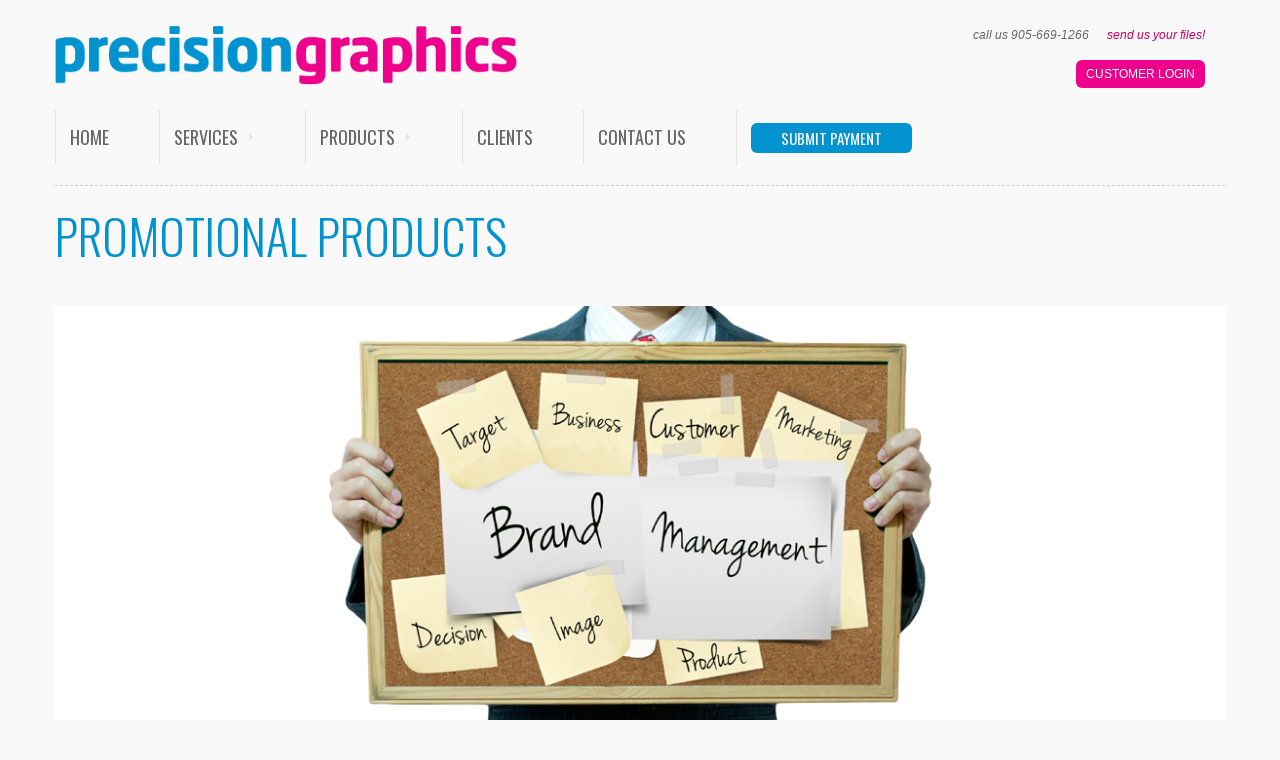

--- FILE ---
content_type: text/html; charset=UTF-8
request_url: https://www.precision-graphics.com/promotionalproducts
body_size: 10872
content:

<!-- Head Start -->
<!DOCTYPE html
	PUBLIC "-//W3C//DTD XHTML 1.0 Transitional//EN" "http://www.w3.org/TR/xhtml1/DTD/xhtml1-transitional.dtd">

<html xmlns="http://www.w3.org/1999/xhtml" lang="en">

<head>
	<title>Promotional Products | Precision Graphics</title>

    <!-- Mobile Devices -->
    <meta http-equiv="Content-Type" content="text/html; charset=utf-8" />
    <meta name="viewport" content="width=device-width, initial-scale=1.0" />
    
    <!-- Stylesheet -->
    <link href="/css/bootstrap.min.css" rel="stylesheet" type="text/css" media="screen" />
    <link href="/css/bootstrap-responsive.min.css" rel="stylesheet" type="text/css" media="screen" />
    <link href="/css/spinkit.min.css" rel="stylesheet" type="text/css" media="screen" />

    <link href="/css/style.css" rel="stylesheet" type="text/css" media="screen" />
    <link href="/css/slides.css" rel="stylesheet" type="text/css" media="screen" />
    <link href="/css/masonry.css" rel="stylesheet" type="text/css" media="screen" />
    <link href="/css/fancybox.css" rel="stylesheet" type="text/css" media="screen" />
    <link href="/css/colors/custom.css" rel="stylesheet" type="text/css" media="screen" id="colorLink" />
    

    <link href="https://fonts.googleapis.com/css?family=Oswald:400,300" rel="stylesheet" type="text/css" media="screen" />
    <link href="https://fonts.googleapis.com/css?family=Lato" rel="stylesheet">
    
    <link href="/img/logo-thumb.png" rel="shortcut icon" />
    
    <link href="/css/app.css" rel="stylesheet" type="text/css" media="screen" />        
    <link href="/css/customnav.css" rel="stylesheet" type="text/css" media="screen" id="colorLink" />
    
    <!-- Payment Pages -->
    <link href="/css/payments.css" rel="stylesheet" />
    

</head>
<!-- Body Start -->

<body id="page-promoproducts">

	<!-- Top of Page -->
	
    <!-- Customer Login Modal -->
    <div id="customerPortal" class="modal hide fade customerPortal">

        <div class="modal-header">
            <button type="button" class="close" data-dismiss="modal" aria-hidden="true">&times;</button>
            <h3>SELECT CUSTOMER</h3>
        </div>

        <div class="modal-body">

            <div>

                <div class="portal-btn uhn-btn">
                    <a target="_blank" href="#">
                        <img src="/img/UHN-logo.png" alt="" width="100%" height="auto" ; />
                    </a>
                    <p class="titleText">Member Order System</p>

                    <a class="customer-btn" href="https://uhn.precision-graphics.com" target="_blank"
                        role="button">Visit Site</a>

                </div>

                <div class="seperator"></div>

                <div class="portal-btn cva-btn">
                    <a target="_blank" href="https://cva.precision-graphics.com">
                        <img src="/img/CVA-logo.png" alt="" width="100%" height="auto" ; />
                    </a>
                    <p class="titleText">Member Order System</p>
                    <a class="customer-btn" href="https://cva.precision-graphics.com" target="_blank"
                        role="button">Visit Site</a>
                </div>

            </div>

        </div>

    </div>

    <!-- Page Top Content -->
    <div class="section">
        
        <div class="container">

            <div class="row" style="position:relative;">

                <!-- Logo -->
                <div class="span6">
                    <p class="logo"><a href="https://www.precision-graphics.com/"><span><img src="https://www.precision-graphics.com/img/logolarge.png"></span></a></p>
                </div>

                <!-- Send Files and Login -->
                <div class="span6">
                    <div class="row">
                        <div class="top-header text-right">
                            <em>call us 905-669-1266 &emsp; <a target="_blank" href="https://precision-graphics.wetransfer.com/">send us your files! </a></em>
                        </div>
                        <a href="#customerPortal" role="button" class="customer-btn" data-toggle="modal">CUSTOMER LOGIN</a>
                    </div>
                </div>
            </div>


            <!-- Navbar -->
            <div class="navbar" id="nav-follow">
                <div class="navbar-inner">
                    <div class="container"><a data-target=".navbar-responsive-collapse" data-toggle="collapse"
                            class="btn btn-navbar"><i class="icon-th-list"></i></a> <a
                            data-target=".navbar-responsive-collapse" data-toggle="collapse" class="brand">Navbar</a>
                        <div class="nav-collapse collapse navbar-responsive-collapse">
                            <ul class="nav">
                                <li id="nav_home" class="dropdown"><a href="https://www.precision-graphics.com/">Home</a></li>
                                <li id="nav_services" class="dropdown">
                                    <a href="https://www.precision-graphics.com/services.php">Services</a> <b class="caret"></b>
                                    <ul>
                                        <li><a href="https://www.precision-graphics.com/prepress.php">Prepress</a></li>
                                        <li><a href="https://www.precision-graphics.com/commercialprinting.php">Commercial Printing</a></li>
                                        <li><a href="https://www.precision-graphics.com/finishingfulfillment.php">Finishing and Fulfillment</a></li>
                                    </ul>
                                </li>
                                <li id="nav_products" class="dropdown"><a href="https://www.precision-graphics.com/products.php">Products</a> <b
                                        class="caret"></b>
                                    <ul>
                                        <li><a href="https://www.precision-graphics.com/printproducts.php">Print</a></li>
                                        <li><a href="https://www.precision-graphics.com/promotionalproducts.php">Promotional</a></li>
                                    </ul>
                                </li>
                                <li id="nav_clients"><a href="https://www.precision-graphics.com/clients.php">Clients</a> </li>
                                <li id="nav_contact"><a href="https://www.precision-graphics.com/contactus.php">Contact Us</a></li>
                                <li id="nav_payments">
                                    <a href="https://www.precision-graphics.com/payments.php">Submit Payment</a>
                                </li>
                            </ul>
                        </div>
                    </div>
                </div>
            </div>
            <hr class="half-margin" />
        </div>
    </div>
	<!-- Content Start -->
	<div class="section">
		<div class="container">
			<div class="row">
				<div class="span12">
					<h1>Promotional Products</h1>
					<img class="banner margin" src="img/photos/promotional_large.jpg" style="width:100%;">
					</img>
				</div>
			</div>
		</div>
	</div>

	<div class="section">
		<div class="container">
			<!-- Our Services -->
			<div class="row">
				<div class="span6">
					<div class="well">
						<p>One way to maintain an ongoing business relationship between you and your customers as well
							as your employees is to showcase your logo and corporate messaging on free give-away items.
							We have access to hundreds of promotional companies and online distributers.</p>
						<p>It couldn't be easier. By ordering from us you save time and money sourcing logos and
							worrying about the details. We have everything you need to meet all of your promotional
							needs at the most competitive prices around. </p>
						<p>Promote your company name and show your customers you appreciate them .Develop a sense of a
							team and belonging among staff. Our consultants will help you select the most appropriate
							promotional items to meet your goals.
						</p>
						<p>Forgot about your golf tournament? We can ship many promotional items in 24-hrs!</p>
					</div>
				</div>
				<div class="span3 well">
					<div style="width:90%;margin:0;padding:0;">
						<ul class="no-margin">
							<li>Awards</li>
							<li>Apparel</li>
							<li>Drinkware</li>
							<li>Golf Balls</li>
							<li>Golf Accessories</li>
							<li>Desktop Accessories</li>
							<li>Mousepads</li>
							<li>Magnets</li>
							<li>Key Chains</li>
							<li>Memory; flash drives</li>
							<li>Mugs & Coasters</li>
							<li>Post-its &reg; and Note Paper Cubes</li>
							<li>Candy</li>
							<li>Pens</li>
							<li>Eco totes</li>
							<li>Mobile Tech Gadgets & Accessories</li>
						</ul>
					</div>
				</div>
				<div class="span2 well">
					<a class="btn btn-small btn" href="https://www.precision-graphics.com/contactus"><img style="margin-right:5px;margin-top:-2px;"
							src="img/icons/contact.png"></img> Contact Us ! </a>
				</div>
			</div>
		</div>
	</div>

	<!-- Global Footer -->
	<!-- Go to top page -->
<div id="toTop">Top</div>

<!-- Footer Content -->
<div class="footer">

	<div class="section">

		<hr />
		<div class="container">

			<div class="row">


				<div class="span5 half-margin">
					<p class="text-error  no-margin">Hours of Operation</p>
					Monday-Friday: 8:30 am - 4:30 pm <br />
				</div>
				<div class="span4 half-margin">
					<p class="text-error  no-margin">Richmond Hill Office</p>
					77 West Beaver Creek Road, Unit 3<br />
					Richmond Hill, ON L4B 1K4
				</div>
				<div class="span2 half-margin">
					<p class="text-error  no-margin">Vaughan Office (headquarters)</p>
					60 Creditview Road<br />
					Woodbridge, ON L4L 9N4
				</div>
				<div class="span12">
					<p class="text-center">
						&copy; 2026 <strong>Precision Graphics & Lithography Ltd.</strong></p>
				</div>
			</div>
		</div>
	</div>
</div>

<!-- Scripts -->
<script src="https://ajax.googleapis.com/ajax/libs/jquery/1.9.1/jquery.min.js" type="text/javascript"></script>
<script src="/js/bootstrap.min.js" type="text/javascript"></script>
<script src="/js/slides.min.js" type="text/javascript"></script>
<script src="/js/masonry.min.js" type="text/javascript"></script>
<script src="/js/fancybox.js" type="text/javascript"></script>
<script src="/js/functions.js" type="text/javascript"></script>

<!-- Site Global Scripts -->
<script src="/js/custom.js" type="text/javascript"></script>
</body>

</html>

--- FILE ---
content_type: text/css
request_url: https://www.precision-graphics.com/css/style.css
body_size: 33205
content:
@charset "utf-8";
/* CSS Document */

/* Perfetto CSS v1.0 - Designed and built by Angelo Mazzilli */
/* www.angelomazzilli.com */

/* General */
* {
	outline: none;
	border-radius: 0;
	box-shadow: none;
	text-shadow: none;
}


.popover {
    z-index: 9999;
    position: fixed;
}

body {
	font: normal 12px/20px Arial, Helvetica, sans-serif;
	color: #666;
	background-color: #F9F9F9;
	overflow-x: hidden;
}
body.boxed {
	background: #F9F9F9;
}
body.boxed .section {
	margin: 40px auto 40px;
	padding: 0px 20px;
	background: #FFF;
	box-shadow: 0px 0px 5px #666 !important;
}
/* Typography */
h1, h2, h3, h4 {
	margin: 0px;
	width: 100%;
	font-family: Oswald, Arial, Helvetica, sans-serif;
	font-weight: 300;
	color: #0093D0;
	text-transform: uppercase;
}
h1 {
	margin-bottom: 40px;
	font-size: 48px;
	line-height: 60px;
}
h2 {
	font-size: 36px;
	line-height: 40px;
}
h3 {
	font-size: 18px;
	line-height: 20px;
}
h4 {
	font-size: 16px;
	line-height: 20px;
}
h5, h6 {
	margin: 0px;
	width: 100%;
	font: bold 12px/15px Arial, Helvetica, sans-serif;
	color: #333;
}
a {
	color: #C06;
	text-decoration: none !important;
	transition: color linear 0.15s;
	-ms-transition: color linear 0.15s;
	-moz-transition: color linear 0.15s;
	-webkit-transition: color linear 0.15s;
	-o-transition: color linear 0.15s;
}
a:hover {
	color: #333;
	text-decoration: none !important;
}
small {
	font-size: 10px;
}
/* Break, list e Description list */
hr {
	margin: 0px 0px 39px 0px;
	border-top: 1px dashed #CCC;
	border-bottom: none;
}
.margin {
	margin-bottom: 40px !important;
}
.half-margin {
	margin-bottom: 20px !important;
}
.no-margin {
	margin-bottom: 0px !important;
}
blockquote {
	margin-bottom: 40px;
	border-left: 5px solid #E5E5E5;
	font: italic 16px/20px Georgia, "Times New Roman", Times, serif;
	color: #1594d0;
}
blockquote small:before, blockquote small:after, blockquote.pull-right small:before, blockquote.pull-right small:after {
	content: '';
}
dl.dl-horizontal {
	margin-top: 0px;
	margin-bottom: 40px;
}
dl.dl-horizontal dt, dl.dl-horizontal dd {
	text-align: left;
}
dl.dl-horizontal dt {
	width: 100px;
}
dl.dl-horizontal dd {
	margin-left: 0px;
	text-align: right;
}
pre {
	margin-bottom: 40px;
	padding: 19px;
	font: normal 12px/20px "Courier New", Courier, monospace;
	color: #666;
}
pre ul, pre ol {
	margin: 0px;
	list-style: none;
}
/* Alert and Labels */
.alert {
	margin-bottom: 40px;
	padding: 20px 35px 20px 20px;
	border: none;
}
.alert h4 {
	font-weight: 400;
}
.alert-block {
	padding-top: 20px;
	padding-bottom: 20px;
}
.alert .close {
	top: 0px;
	right: -20px;
}
.label, .badge {
	padding: 0px 5px;
	background-color: #CCC;
	font: 300 12px/30px Oswald, Arial, Helvetica, sans-serif;
	text-transform: uppercase;
	display: inline-block;
}
.lead {
	margin-bottom: 40px;
	font: 300 24px/30px Oswald, Arial, Helvetica, sans-serif;
	color: #C06;
	text-transform: uppercase;
}
.lead strong {
	font-weight: 400;
}
/* Buttons */
.btn {
	padding: 10px 20px;
	background: #333;
	border: none;
	font: 300 18px/20px Oswald, Arial, Helvetica, sans-serif;
	color: #FFF;
	text-transform: uppercase;
	transition: all linear 0.15s;
	-ms-transition: all linear 0.15s;
	-moz-transition: all linear 0.15s;
	-webkit-transition: all linear 0.15s;
	-o-transition: all linear 0.15s;
}
.btn:hover {
	background: #999;
	color: #FFF;
	transition: all linear 0.15s;
	-ms-transition: all linear 0.15s;
	-moz-transition: all linear 0.15s;
	-webkit-transition: all linear 0.15s;
	-o-transition: all linear 0.15s;
}
.btn.btn-mini {
	padding: 2px 5px 3px;
	font-weight: 400;
	font-size: 10px;
	line-height: 15px;
}
.btn.btn-small {
	padding: 5px 10px;
	font-size: 12px;
}
.btn.btn-large {
	padding: 15px 30px;
	font-size: 22px;
	line-height: 25px;
}
.btn-primary {
	background: #1594d0;
	border: none;
}
.give {
	margin-left: 10px;
	line-height: 40px;
	color: #999;
}
/* Tooltip */
.tooltip {
	line-height: 14px;
	z-index: 99;
}
.tooltip-hover {
	color: #C06;
}
.tooltip-hover:hover {
	color: #333;
}
/* Popover */
.popover-hover {
	color: #C06;
	cursor: pointer;
}
.popover-hover:hover {
	color: #333;
}
.popover {
	padding: 10px;
	max-width: 200px;
	background: #333;
	z-index: 99;
}
.popover.top {
	margin-top: -5px;
}
.popover.right {
	margin-left: 5px;
}
.popover.bottom {
	margin-top: 5px;
}
.popover.left {
	margin-left: -5px;
}
.popover .arrow {
	display: none;
}
.popover-title {
	padding: 0px;
	width: auto;
	line-height: 20px;
	background-color: #333;
	border: none;
	color: #CCC;
}
.popover-content {
	padding: 0px;
	color: #999;
}
/* Modal */
.modal {
	border: none;
	height: auto;
}
.modal-header {
	padding: 9px 10px 10px 10px;
}
.modal-body {
	padding: 10px;
	height: auto;
	overflow: inherit;
}
/* Icons algin */
i.opacity {
	margin-right: 5px;
	opacity: 0.25;
}
i.align {
	margin: 5px 10px 6px 0px;
}
/* Tables */
.table {
	margin-bottom: 40px;
}
.table th, .table td {
	padding: 9px 10px 10px 10px;
	border-top: 1px solid #E5E5E5;
}
.table caption + thead tr:first-child th, .table caption + thead tr:first-child td, .table colgroup + thead tr:first-child th, .table colgroup + thead tr:first-child td, .table thead:first-child tr:first-child th, .table thead:first-child tr:first-child td {
	padding-top: 10px;
	border-top: 0px;
}
.table-hover tbody tr:hover > td, .table-hover tbody tr:hover > th {
	background-color: #F0F0F0;
}
.table td em {
	margin-bottom: 0px;
}
/* Non-standard DIV */
.wide-bg {
	margin: auto;
	margin-bottom: 40px;
	padding: 39px 0px;
	background: #FFF;
	border-top: 1px solid #E5E5E5;
	border-bottom: 1px solid #E5E5E5;
}
body.boxed .wide-bg {
	box-shadow: 0px 0px 5px #666 !important;
}
.hero-unit {
	margin-bottom: 40px;
}
.hero-unit p.lead {
	font-size: 24px;
	line-height: 30px;
}
.hero-unit p {
	font-size: 14px;
	line-height: 20px;
}
.well {
	margin-bottom: 40px;
	background-color: #F0F0F0;
	border-color: #E5E5E5;
}
.submit-comment label, .submit-comment input, .submit-comment textarea {
	font-size: 12px;
	color: #999;
}
/* Single post background */
.single-post {
	margin-bottom: 40px;
	padding: 20px;
	background: #FFF;
	box-shadow: 0px 1px 1px #CCC !important;
}
.single-post p {
	margin-bottom: 20px;
}
.single-post a.thumb {
	margin-bottom: 40px;
}
.single-post p:first-letter {
	margin: 0px 10px 10px 0px;
	padding: 5px;
	width: 20px;
	height: 20px;
	background: #C06;
	font-weight: bold;
	color: #FFF;
	text-align: center;
	display: inline-block;
	float: left;
}
/* Thumbs */
a.thumb {
	overflow: hidden;
}
a.thumb img {
	transition: all linear 0.15s;
	-ms-transition: all linear 0.15s;
	-moz-transition: all linear 0.15s;
	-webkit-transition: all linear 0.15s;
	-o-transition: all linear 0.15s;
}
a.thumb:hover img {
	transform: scale(1.2, 1.2);
	-ms-transform: scale(1.2, 1.2);
	-moz-transform: scale(1.2, 1.2);
	-webkit-transform: scale(1.2, 1.2);
	-o-transform: scale(1.2, 1.2);
}
/* Data time */
.data-time {
	margin-bottom: 10px;
	color: #999;
	display: inline-block;
}
/* Accordion */
.accordion {
	margin-bottom: 35px;
}
.accordion-group {
	margin-bottom: 5px;
	border-color: #CCC;
}
.accordion .accordion-heading .accordion-toggle:hover {
	background: #F0F0F0;
	transition: all linear 0.15s;
	-ms-transition: all linear 0.15s;
	-moz-transition: all linear 0.15s;
	-webkit-transition: all linear 0.15s;
	-o-transition: all linear 0.15s;
}
.accordion-heading .accordion-toggle {
	padding: 9px 10px;
	font: 300 16px/20px Oswald, Arial, Helvetica, sans-serif;
	text-transform: uppercase;
}
.accordion-inner {
	padding: 4px 10px 5px;
	border-color: #F0F0F0;
}
/* Navs */
.tabbable {
	margin-bottom: 40px;
}
.tabbable .nav-tabs {
	margin-bottom: 20px;
}
.nav-list {
	margin-bottom: 40px;
}
.nav-list li a {
	padding: 10px 10px 9px 10px;
	border-bottom: 1px solid #E5E5E5
}
.nav-list li:hover a {
	background: #EEE;
}
.nav-list li.active a, .nav-list li.active:hover a {
	background: #333;
}
.nav-tabs {
	margin-bottom: 40px;
	border-bottom-color: #E5E5E5;
}
.nav-tabs li a {
	padding-top: 9px;
	padding-bottom: 9px;
	line-height: 20px;
}
.nav-tabs li a:hover {
	border-color: #E5E5E5 #E5E5E5 #E5E5E5;
	color: #C06;
}
.nav-tabs li a:focus {
	color: #C06;
	background-color: #F9F9F9;
}
body.boxed .nav-tabs li a:focus {
	background-color: #FFF;
}
.nav-tabs .active a, .nav-tabs .active a:hover, .nav-tabs .active a:focus {
	color: #666;
	background-color: #F9F9F9;
	border: 1px solid #E5E5E5;
	border-bottom-color: #F9F9F9;
}
body.boxed .nav-tabs .active a, body.boxed .nav-tabs .active a:hover, body.boxed .nav-tabs .active a:focus {
	background-color: #FFF;
	border-bottom-color: #FFF;
}
.nav-tabs .dropdown-menu {
	margin: -1px 0px 0px 0px;
	padding: 9px;
	border-color: #CCC;
	z-index: 99;
}
.nav-tabs .dropdown-menu li a, .nav-tabs .dropdown.active.open .dropdown-menu li a {
	padding: 0px 5px;
	background: #FFF;
	border: none;
	line-height: 30px;
}
.nav-tabs .dropdown-menu li a:hover, .nav-tabs .dropdown.active.open .dropdown-menu li a:hover {
	background: #F9F9F9;
	color: #C06;
}
body.boxed .nav-tabs .dropdown-menu li a:hover, body.boxed .nav-tabs .dropdown.active.open .dropdown-menu li a:hover {
	background: #FFF;
}
.dropdown-menu > li > a:hover {
	background: #F9F9F9;
	color: #333;
}
.nav-tabs .dropdown a.dropdown-toggle {
	color: #C06;
}
.nav-tabs .dropdown a.dropdown-toggle {
	border-color: #F9F9F9;
	border-bottom-color: #E5E5E5;
}
body.boxed .nav-tabs .dropdown a.dropdown-toggle {
	border-color: #FFF;
	border-bottom-color: #E5E5E5;
}
.nav-tabs .dropdown a.dropdown-toggle:hover {
	background-color: #EEE;
	border-color: #E5E5E5;
	border-bottom-color: #E5E5E5;
}
.nav-tabs .dropdown.open a.dropdown-toggle {
	background-color: #333;
	border-color: #333;
	border-bottom-color: #333;
	color: #FFF;
	transition: all linear 0.15s;
	-ms-transition: all linear 0.15s;
	-moz-transition: all linear 0.15s;
	-webkit-transition: all linear 0.15s;
	-o-transition: all linear 0.15s;
}
.nav-tabs .open .dropdown-toggle {
	background-color: #EEE;
	border-bottom-color: #E5E5E5;
}
.nav .dropdown .dropdown-toggle .caret, .nav .dropdown .dropdown-toggle:focus .caret {
	border-top-color: #E5E5E5;
	border-bottom-color: #E5E5E5;
	transform: rotate(-90deg);
	-ms-transform: rotate(-90deg);
	-moz-transform: rotate(-90deg);
	-webkit-transform: rotate(-90deg);
	-o-transform: rotate(-90deg);
	transition: all linear 0.15s;
	-ms-transition: all linear 0.15s;
	-moz-transition: all linear 0.15s;
	-webkit-transition: all linear 0.15s;
	-o-transition: all linear 0.15s;
}
.nav .dropdown .dropdown-toggle:hover .caret, .nav .dropdown.open .dropdown-toggle .caret {
	border-top-color: #333;
	border-bottom-color: #333;
	transform: rotate(0deg);
	-ms-transform: rotate(0deg);
	-moz-transform: rotate(0deg);
	-webkit-transform: rotate(0deg);
	-o-transform: rotate(0deg);
}
/* Top header */
.top-header {
	margin: 20px 0px;
	height: 30px;
}
.top-header em {
	margin: 0px 20px 0px 0px;
	line-height: 30px;
}
/* Social */
.social {
	width: 150px;
	height: 30px;
	position: relative;
	top: 0px;
	right: 0px;
	float: right;
}
.social.social-profile {
	margin-bottom: 10px;
	margin-right: -90px;
	right: 50%;
}
.social .ico-facebook, .social .ico-twitter, .social .ico-google-plus, .social .ico-flickr, .social .ico-rss {
	width: 30px;
	height: 30px;
	position: absolute;
	top: 0px;
}
.social .ico-facebook {
	right: 120px;
}
.social .ico-twitter {
	right: 90px;
}
.social .ico-google-plus {
	right: 60px;
}
.social .ico-flickr {
	right: 30px;
}
.social .ico-rss {
	right: 0px;
}
.social .ico-facebook img, .social .ico-twitter img, .social .ico-google-plus img, .social .ico-flickr img, .social .ico-rss img {
	width: 30px;
	height: 30px;
	background: #CCC;
	display: block;
	position: absolute;
	top: 0px;
	right: 0px;
}
.social .ico-facebook:hover, .social .ico-twitter:hover, .social .ico-google-plus:hover, .social .ico-flickr:hover, .social .ico-rss:hover {
	width: 40px;
}
.social .ico-facebook img:hover, .social .ico-twitter img:hover, .social .ico-google-plus img:hover, .social .ico-flickr img:hover, .social .ico-rss img:hover {
	width: 40px;
	height: 40px;
	background: #333;
	top: -5px;
	right: -5px;
	z-index: 10;
	transition: all linear 0.15s;
	-ms-transition: all linear 0.15s;
	-moz-transition: all linear 0.15s;
	-webkit-transition: all linear 0.15s;
	-o-transition: all linear 0.15s;
}
/* Logo */
.logo {
}
.logo a {
	font: 300 24px/110px Oswald, Arial, Helvetica, sans-serif;
	color: #FFF;
	text-align: center;
	text-transform: uppercase;
	display: inline-block;
	transition: all linear 0.15s;
	-ms-transition: all linear 0.15s;
	-moz-transition: all all 0.15s;
	-webkit-transition: baallckground linear 0.15s;
	-o-transition: all linear 0.15s;
}
.logo a:hover {
	opacity: 0.5;
}
.logo a span {
	
	padding: 0px 0px;
	min-width: 110px;
	/* background: #C06; */
	display: inline-block;
}
.logo a img {
	height: 100px;
}
/* Header Form */
form.header-search {
	padding: 4px;
	width: 140px;
	height: 30px;
	border: 1px solid #E5E5E5;
	overflow: hidden;
	float: right;
	transition: all linear 0.15s;
	-ms-transition: all linear 0.15s;
	-moz-transition: all linear 0.15s;
	-webkit-transition: all linear 0.15s;
	-o-transition: all linear 0.15s;
}
form.header-search:hover {
	box-shadow: 0px 1px 1px #CCC !important;
}
form.header-search.big {
	width: 290px;
	box-shadow: 0px 1px 1px #CCC !important;
}
form.header-search fieldset {
	border: none;
}
form.header-search legend, form.header-search label {
	display: none;
}
form.header-search input[type=text] {
	margin: 0px;
	padding: 0px 10px;
	width: 90px;
	height: 30px;
	background: #F9F9F9;
	border: none;
	border-right: none;
	font: italic 14px/30px Arial, Helvetica, sans-serif;
	color: #999;
	float: left;
	transition: all linear 0.15s;
	-ms-transition: all linear 0.15s;
	-moz-transition: all linear 0.15s;
	-webkit-transition: all linear 0.15s;
	-o-transition: all linear 0.15s;
}
form.header-search.big input[type=text] {
	width: 240px;
	background: #FFF;
}
form.header-search button {
	margin: 0px;
	padding: 0px;
	width: 30px;
	height: 30px;
	background: #F9F9F9;
	border: none;
	border-left: none;
	font: normal 12px/30px Arial, Helvetica, sans-serif;
	color: #999;
	text-align: center;
	cursor: pointer;
	float: right;
	transition: all linear 0.15s;
	-ms-transition: all linear 0.15s;
	-moz-transition: all linear 0.15s;
	-webkit-transition: all linear 0.15s;
	-o-transition: all linear 0.15s;
}
form.header-search button i {
	opacity: 0.25;
}
form.header-search.big button {
	background: #FFF;
}
form.header-search button:hover {
	background: #F0F0F0;
}
form.map-form {
	margin-bottom: 40px;
}
form.map-form label, form.map-form input[type=text], form.map-form textarea {
	font-size: 12px;
}
/* Breadcrumb */
.breadcrumb {
	margin: 0px;
	padding: 0px;
	background: none;
}
.breadcrumb a {
	line-height: 20px;
	display: inline-block;
	float: left;
}
/* Pagination */
pagination {
	margin: 0px 0px 40px 0px;
}
/* Progress bar */
.progress {
	background: #E5E5E5;
}
.progress .bar {
	background: #C06;
}
.progress .bar.black {
	background: #333;
}
/* Navbar */
.navbar {
	margin-bottom: 10px;
	width: 100%;
	background: #F9F9F9;
	left: 0px;
	z-index: 998;
}
body.boxed .navbar {
	margin-bottom: 40px;
	background: #FFF;
}
.navbar .navbar-inner {
	margin: auto;
	padding: 0px;
	min-height: 40px;
	height: 50px;
	background: none;
	border: none;
}
.navbar.nav-follow-fixed {
	padding: 10px 0px;
	box-shadow: 0px 1px 1px #CCC !important;
	position: fixed;
	top: 0px;

}
.navbar .navbar-inner .brand {
	margin: 8px 0px 0px 0px;
	padding: 0px;
	font: 400 18px/35px Oswald, Arial, Helvetica, sans-serif;
	color: #666;
	text-transform: uppercase;
	cursor: pointer;
	display: none;
}
.navbar .navbar-inner .brand:hover {
	color: #333;
}
.navbar .navbar-inner .nav li {

	margin: 0px;
	padding: 10px 50px 10px 14px;
	border-left: 1px solid #E5E5E5;
	font: 400 18px/35px Oswald, Arial, Helvetica, sans-serif;
	text-transform: uppercase;
	color: #666;
	cursor: default;
	position: relative;
	float: left;
}
.navbar .navbar-inner .nav li:hover {
	border-left-color: #eb088d;
	color: #eb088d;
}
.navbar .navbar-inner .nav li a {
	padding: 0px;
	color: #666;
	display: inline;
}
.navbar .navbar-inner .nav li a:hover, .navbar .navbar-inner .nav li.active, .navbar .navbar-inner .nav li.active a {
	background: none;
	border-left-color: #eb088d;
	color: #1594d0;
}
.navbar .navbar-inner .nav li span {
	font: 300 12px/15px Oswald, Arial, Helvetica, sans-serif;
	text-transform: uppercase;
	color: #999;
	display: block;
}
.navbar .navbar-inner .nav li b.caret {
	margin: 15px 0px 0px 5px;
	border-top-color: #E5E5E5;
	border-bottom-color: #E5E5E5;
	transform: rotate(-90deg);
	-ms-transform: rotate(-90deg);
	-moz-transform: rotate(-90deg);
	-webkit-transform: rotate(-90deg);
	-o-transform: rotate(-90deg);
	transition: all linear 0.15s;
	-ms-transition: all linear 0.15s;
	-moz-transition: all linear 0.15s;
	-webkit-transition: all linear 0.15s;
	-o-transition: all linear 0.15s;
}
.navbar .navbar-inner .nav li:hover b.caret {
	border-top-color: #333;
	border-bottom-color: #333;
	transform: rotate(0deg);
	-ms-transform: rotate(0deg);
	-moz-transform: rotate(0deg);
	-webkit-transform: rotate(0deg);
	-o-transform: rotate(0deg);
}
.navbar .navbar-inner .nav li ul {
	margin: 0px;
	padding: 15px 20px;
	background: #333;
	border-top: 10px solid #F9F9F9;
	list-style: none;
	opacity: 0;
	position: absolute;
	top: 50px;
	left: -9999px;
	z-index: 997;
	transition: opacity linear 0.15s, top linear 0.15s;
	-ms-transition: opacity linear 0.15s, top linear 0.15s;
	-moz-transition: opacity linear 0.15s, top linear 0.15s;
	-webkit-transition: opacity linear 0.15s, top linear 0.15s;
	-o-transition: opacity linear 0.15s, top linear 0.15s;
}
body.boxed .navbar .navbar-inner .nav li ul {
	border-top-color: #FFF;
}
.navbar .navbar-inner .nav li:hover ul {
	opacity: 1;
	top: 55px;
	left: 0px;
}
.navbar .navbar-inner .nav li ul li {
	width: 180px;
	padding: 0px;
	border-top: 1px solid #444;
	border-left: none;
	border-bottom: none;
	font: 300 14px/35px Oswald, Arial, Helvetica, sans-serif;
	color: #FFF;
	text-transform: none;
	float: none;
}
.navbar .navbar-inner .nav li ul li:hover {
	color: #FFF;
}
.navbar .navbar-inner .nav li ul li.divider {
	height: 19px;
}
.navbar .navbar-inner .nav li ul li.nav-header {
	border-top: none;
	font-weight: 400;
	color: #CCC;
	text-transform: uppercase;
}
.navbar .navbar-inner .nav li ul li a {
	font: normal 12px/34px Arial, Helvetica, sans-serif;
	color: #999;
	display: block;
	transition: all linear 0.15s;
	-ms-transition: all linear 0.15s;
	-moz-transition: all linear 0.15s;
	-webkit-transition: all linear 0.15s;
	-o-transition: all linear 0.15s;
}
.navbar .navbar-inner .nav li.active ul li a {
	color: #999;
}
.navbar .navbar-inner .nav li ul li a:hover {
	color: #FFF;
	transform: translateX(10px);
	-ms-transform: translateX(10px);
	-moz-transform: translateX(10px);
	-webkit-transform: translateX(10px);
	-o-transform: translateX(10px);
}
.navbar .navbar-inner .nav li ul li.current a {
	color: #FFF;
}
.navbar .navbar-inner .nav li ul li:first-child {
	border-top: none;
	line-height: 35px;
}
.navbar .btn-navbar {
	margin: 10px 0px 0px 0px;
	padding: 0px;
	width: 28px;
	height: 28px;
	background: #F9F9F9;
	border: 1px solid #CCC;
}
.navbar .btn-navbar:hover {
	background: #FFF;
}
.navbar .btn-navbar i {
	margin: 7px;
	opacity: 0.25;
}
.container-fluid {
	padding-right: 0px;
	padding-left: 0px;
}
/* Thumbnails lists */
.thumbnails {
	margin-bottom: 20px !important;
}
.thumbnails li {
	transition-duration: 0.5s;
	-ms-transition-duration: 0.5s;
	-moz-transition-duration: 0.5s;
	-webkit-transition-duration: 0.5s;
	-o-transition-duration: 0.5s;
}
.thumbnail {
	padding: 0px;
	background: #FFF;
	border: none;
	box-shadow: 0 1px 1px #CCC !important;
	text-align: center;
}
.thumbnail a.thumb {
	overflow: hidden;
	display: block;
}
.thumbnails li div.partners {
	padding: 19px;
	border: 1px dotted #CCC;
}
.thumbnail .caption {
	padding: 20px 20px 0px 20px;
	color: inherit;
}
.thumbnail .caption em {
	margin-bottom: 10px;
	font-style: normal;
	color: #999;
	display: block;
}
.thumbnail .caption p {
	margin-bottom: 0px;
}
.thumbnail .caption a.btn {
	margin-top: 20px;
}
/* Blog lists */
.blog-list {
	margin-bottom: 40px !important;
	padding-bottom: 39px;
	border-bottom: 1px dashed #CCC;
}
.thumbnails .blog-list:last-child {
	margin-bottom: 20px !important;
}
.blog-list h3 {
	margin-bottom: 10px;
}
.blog-list dl {
	margin-bottom: 10px;
}
.blog-list dl dt {
	width: 80px;
	text-align: left;
}
.blog-list dl dd {
	margin-left: 100px;
	text-align: left;
}
/* Post meta and lists */
.post-meta span.label {
	margin-bottom: 5px;
}
.post-meta span.label a {
	color: #FFF;
}
.post-meta span.label a:hover {
	color: #333;
}
.media-list {
	margin-bottom: 0px;
}
.media-list .media {
	margin-top: 10px;
}
.media-list .media:first-child {
	margin-top: 0px;
}
.media-list .media.simple {
	margin-top: 20px;
	padding-top: 19px;
	border-top: 1px dotted #CCC;
}
.media-list .media.simple:first-child {
	margin-top: 0px;
	padding-top: 0px;
	border-top: none;
}
.media-list a.thumb, .media-list a.thumb img, .forum-thumb, .forum-thumb img {
	width: 100px;
	height: 100px;
	transition: all linear 0.15s;
	-ms-transition: all linear 0.15s;
	-moz-transition: all linear 0.15s;
	-webkit-transition: all linear 0.15s;
	-o-transition: all linear 0.15s;
}
.media-list .media .media a.thumb, .media-list .media .media a.thumb img {
	width: 50px;
	height: 50px;
}
.media-list a.thumb:hover {
	opacity: 0.5;
}
.media-list .media .media-body {
	padding: 19px;
	background: #FFF;
	border: 1px dotted #CCC;
}
.media-list .media .media-body:first-child {
	padding: 20px;
	border: none;
}
.media-list .media.simple .media-body {
	padding: 0px;
	background: none;
	border: none;
}
.media-list .media .media {
	margin-left: 85px;
}
.media-list .media .media:first-child {
	margin-top: 10px;
}
.media-list .media .media .media-body {
	background: #F9F9F9;
}
.media-list .media .media-body h4 {
	margin: 0px 10px 0px 0px;
	width: auto;
	min-height: 20px;
	color: #C06;
	float: left;
}
.media-list .media .media-body p {
	margin-bottom: 0px;
}
.media-list .media .media-body a.reply {
	margin-top: 10px;
	opacity: 0.15;
}
.media-list .media-body a.reply-forum {
	opacity: 0.25;
}
.media-list .media-body:hover a.reply-forum {
	opacity: 1;
}
.media-list .media .media-body:hover a.reply {
	opacity: 1;
}
.media-list .media .media-body a.reply i {
	margin: 2px 5px 3px 0px;
}
/* Sidebar */
.sidebar select {
	width: 100%;
	font-family: Arial, Helvetica, sans-serif;
	font-size: 12px;
	color: #666;
}
/* Tags */
.tags-cont {
	margin-bottom: 35px;
}
.tags-cont span {
	margin-bottom: 5px;
}
.tags-cont span a {
	color: #FFF;
}
.tags-cont span a:hover {
	color: #333;
}
/* Footer */
.footer p {
	margin-bottom: 40px;
}
body.boxed .footer {
	padding-top: 40px;
}
body.boxed .footer hr {
	display: none;
}
/* Settings */
.settings {
	margin-top: -15px;
	position: fixed;
	top: 50%;
	left: 0px;
	z-index: 9999;
}
.settings .btn-settings {
	width: 50px;
	height: 50px;
	background: #333;
	opacity: 0.25;
	display: block;
	transition: all linear 0.15s;
	-ms-transition: all linear 0.15s;
	-moz-transition: all linear 0.15s;
	-webkit-transition: all linear 0.15s;
	-o-transition: all linear 0.15s;
}
.settings .btn-settings:hover {
	margin-top: -25px;
	padding: 25px;
	opacity: 1;
}
.settings .btn-settings i {
	margin: 18px;
}
.settings-cont h4 {
	font-weight: 400;
}
.settings-cont ul {
	margin: 0px;
}
.settings-cont .inline li {
	margin: 0px;
	padding: 0px;
}
.settings-cont li a span {
	display: none;
}
.settings-cont li a {
	width: 30px;
	height: 30px;
	opacity: 1;
	display: block;
	transition: all linear 0.15s;
	-ms-transition: all linear 0.15s;
	-moz-transition: all linear 0.15s;
	-webkit-transition: all linear 0.15s;
	-o-transition: all linear 0.15s;
}
.settings-cont li a:hover {
	opacity: 0.5;
}
.settings-cont li.bordered a {
	padding: 0px 9px;
	width: auto;
	height: 28px;
	border: 1px solid #E5E5E5;
	line-height: 28px;
	display: inline-block;
}
.settings-cont li.active a, .settings-cont li.bordered.active a {
	border: 5px solid #000;
}
.settings-cont li.dark-grey a {
	background: #333;
}
.settings-cont li.purple a {
	background: #549;
}
.settings-cont li.violet a {
	background: #C06;
}
.settings-cont li.dark-red a {
	background: #C30;
}
.settings-cont li.orange a {
	background: #F90;
}
.settings-cont li.deep-yellow a {
	background: #FC0;
}
.settings-cont li.gold a {
	background: #C90;
}
.settings-cont li.olive a {
	background: #880;
}
.settings-cont li.acid-green a {
	background: #9C0;
}
.settings-cont li.aqua-green a {
	background: #0B8;
}
.settings-cont li.water a {
	background: #09C;
}
.settings-cont li.sky a {
	background: #7BF;
}
.settings-cont hr {
	margin: 19px 0px;
}
/* To top */
#toTop {
	padding: 0px;
	width: 50px;
	height: 50px;
	background: #333;
	font: 300 12px/50px Oswald, Arial, Helvetica, sans-serif;
	color: #FFF;
	text-align: center;
	text-transform: uppercase;
	cursor: pointer;
	display: none;
	opacity: 0.25;
	position: fixed;
	bottom: 0px;
	right: 50px;
	transition: all linear 0.15s;
	-ms-transition: all linear 0.15s;
	-moz-transition: all linear 0.15s;
	-webkit-transition: all linear 0.15s;
	-o-transition: all linear 0.15s;
}
#toTop:hover {
	margin-right: -25px;
	width: 100px;
	height: 100px;
	line-height: 100px;
	opacity: 1;
}

/* Desktop layout */
@media (min-width: 1200px) {
body.boxed .section {
	width: 1170px;
}
.navbar .navbar-inner {
	width: 1170px;
}
.thumbnails {
	margin: 0px 0px 0px -30px;
}
}

/* Small Desktop layout */
@media (min-width: 980px) and (max-width: 1199px) {
body.boxed .section {
	width: 940px;
}
.navbar .navbar-inner {
	width: 940px;
}
.thumbnails {
	margin: 0px 0px 0px -20px;
}
}

/* Tablet layout */
@media (min-width: 768px) and (max-width: 979px) {
body.boxed {
	background: none;
}
body.boxed .section {
	margin-top: 0px;
	width: 728px;
	box-shadow: none !important;
}
body.boxed .container {
	background: #FFF;
}
.top-header em {
	display: none;
}
form.header-search {
	width: 290px;
}
form.header-search input[type=text] {
	width: 240px;
}
form.map-form input[type=text] {
	width: 152px;
}
form.map-form textarea {
	width: 152px;
}
.navbar {
	background: #FFF;
}
.navbar .navbar-inner {
	padding: 4px 19px;
	width: 684px;
	height: auto;
	background: #FFF;
	border: 1px solid #E5E5E5;
}
.navbar.nav-follow-fixed .navbar-inner {
	border: none;
}
.navbar .navbar-inner .brand {
	display: inherit;
}
.navbar .navbar-inner .nav li {
	padding: 10px 0px 9px 0px;
	border-bottom: 1px solid #E5E5E5;
	border-left: none;
	float: none;
}
.navbar .navbar-inner .nav li:last-child {
	padding: 10px 0px;
	border-bottom: none;
}
.navbar .navbar-inner .nav li a {
	font-weight: inherit;
}
.navbar .navbar-inner .nav li b.caret, .navbar .navbar-inner .nav li ul {
	display: none;
}
.thumbnails {
	margin: 0px 0px 0px -20px;
}
.blog-list img {
	margin-bottom: 20px;
	cursor: pointer;
}
.slides {
	margin: auto;
}
.slides .slidesjs-previous, .slides .slidesjs-next, .slides .slidesjs-play {
	display: none !important;
}
.slides .slidesjs-pagination {
	opacity: 1 !important;
}
a.fancybox span {
	display: none !important;
}
body.boxed .wide-bg {
	box-shadow: none !important;
}
#toTop {
	display: none !important;
}
}

/* Mobile landscape layout */
@media (min-width: 480px) and (max-width: 767px) {
body {
	padding-right: 0px;
	padding-left: 0px;
}
body.boxed {
	background: none;
}
body.boxed .section {
	margin-top: 0px;
	padding: 0px;
	width: 480px;
	box-shadow: none !important;
}
body.boxed .container {
	background: #FFF;
}
.container {
	padding: 0px 10px;
	width: 460px;
}
.top-header em {
	display: none;
}
.top-header .social {
	margin-right: 155px;
}
.logo {
	margin: 0px auto 20px;
	text-align: center;
}
form.header-search {
	width: 450px;
}
form.header-search input[type=text] {
	width: 400px;
}
.navbar {
	background: #FFF;
}
.navbar .navbar-inner {
	padding: 0px 20px;
	width: 420px;
	height: auto;
	background: #FFF;
	border: 1px solid #E5E5E5;
}
.navbar.nav-follow-fixed .navbar-inner {
	border: none;
}
.navbar .navbar-inner .brand {
	display: inherit;
}
.navbar .navbar-inner .nav li {
	padding: 10px 0px 9px 0px;
	border-bottom: 1px solid #E5E5E5;
	border-left: none;
	float: none;
}
.navbar .navbar-inner .nav li:last-child {
	padding: 10px 0px;
	border-bottom: none;
}
.navbar .navbar-inner .nav li a {
	font-weight: inherit;
}
.navbar .navbar-inner .nav li b.caret, .navbar .navbar-inner .nav li ul {
	display: none;
}
.blog-list img {
	margin-bottom: 20px;
	cursor: pointer;
}
.blog-list dl dd {
	margin-left: 0px;
}
.post-meta {
	text-align: left;
}
.forum-thumb-sidebar, .forum-thumb-sidebar img {
	width: 100px;
	height: 100px;
	float: left;
}
.slides {
	margin: auto;
	width: 460px;
}
body.boxed .wide-bg {
	box-shadow: none !important;
}
.wide-bg .desc {
	text-align: center;
}
.wide-bg img {
	margin: 20px auto;
	text-align: center;
	display: block;
}
.slides .slidesjs-container .detail, .slides .slidesjs-play, .slides .slidesjs-pagination {
	display: none !important;
}
a.fancybox span {
	display: none !important;
}
#toTop {
	display: none !important;
}
}

/* Mobile layout */
@media (max-width: 479px) {
body {
	padding-right: 0px;
	padding-left: 0px;
}
body.boxed {
	background: none;
}
body.boxed .section {
	margin-top: 0px;
	padding: 0px;
	width: 320px;
	box-shadow: none !important;
}
body.boxed .container {
	background: #FFF;
}
.container {
	padding: 0px 10px;
	width: 300px;
}
.top-header em {
	display: none;
}
.top-header .social {
	margin-right: 75px;
}
.logo {
	margin: 0px auto 20px;
	text-align: center;
}
form.header-search {
	width: 290px;
}
form.header-search input[type=text] {
	width: 240px;
}
.table th.last, .table td.last {
	display: none;
}
.navbar {
	background: #FFF;
}
.navbar .navbar-inner {
	padding: 0px 20px;
	width: 260px;
	height: auto;
	background: #FFF;
	border: 1px solid #E5E5E5;
}
.navbar.nav-follow-fixed .navbar-inner {
	border: none;
}
.navbar .navbar-inner .brand {
	display: inherit;
}
.navbar .navbar-inner .nav li {
	padding: 10px 0px 9px 0px;
	border-bottom: 1px solid #E5E5E5;
	border-left: none;
	float: none;
}
.navbar .navbar-inner .nav li:last-child {
	padding: 10px 0px;
	border-bottom: none;
}
.navbar .navbar-inner .nav li a {
	font-weight: inherit;
}
.navbar .navbar-inner .nav li b.caret, .navbar .navbar-inner .nav li ul {
	display: none;
}
.blog-list img {
	margin-bottom: 20px;
	cursor: pointer;
}
.blog-list dl dd {
	margin-left: 0px;
}
.post-meta {
	text-align: left;
}
.forum-thumb-sidebar, .forum-thumb-sidebar img {
	width: 100px;
	height: 100px;
	float: left;
}
.slides {
	margin: auto;
	width: 300px;
}
.slides .slidesjs-container .detail, .slides .slidesjs-play, .slides .slidesjs-pagination {
	display: none !important;
}
a.fancybox span {
	display: none !important;
}
body.boxed .wide-bg {
	box-shadow: none !important;
}
.wide-bg .desc {
	text-align: center;
}
.wide-bg img {
	margin: 20px auto;
	text-align: center;
	display: block;
}
.media-list .media .media {
	margin-top: 20px;
	margin-left: 0px;
}
.media-list .media .media .media-body {
	padding: 20px;
	background: #F9F9F9;
	border-top: 1px dotted #CCC;
}
.media-list .media .media-body a.reply {
	margin-bottom: 0px;
}
.media-list .media.simple a.thumb {
	float: left;
}
#toTop {
	display: none !important;
}
}



/* UHN Button */

.modal { width:650px !important; }
.modal-header h3 { text-align:center;}
.top-header { display:flex; justify-content:flex-end; }

.customer-btn,
.customer-btn:visited,
.customer-btn:focus { background:#ec008c; margin-right:20px; position:relative; cursor:pointer; text-decoration:none; color:white !important; float:right; margin-top:-10px; border-radius:6px !important; padding:4px 10px; }
.customer-btn:hover,
.customer-btn:active { background:#f82ca5; color:white; }

#customerPortal .modal-body > div { display:flex; }
#customerPortal .modal-body > div > * { flex:1; }
#customerPortal .modal-body > div > .seperator { flex:initial !important; width:2px; text-align:center; border-left:1px dashed black; height:100%; margin:20px 0; }

#customerPortal .modal-body > div > .portal-btn {
	margin:3px 18px; text-align:center; margin-bottom:40px;
}

#customerPortal .modal-body > div p.titleText { text-align:center; font-size:18px; color:black; margin-top:10px; margin-bottom:20px; }

#customerPortal .modal-body > div .customer-btn { margin:0; float:none; font-size:16px; text-transform:uppercase; font-family:arial; letter-spacing:normal; -webkit-font-smoothing:antialiased; display:inline-block;}

#customerPortal .modal-body > div .customer-btn.btn-disabled,
#customerPortal .modal-body > div .customer-btn.btn-disabled:hover { color:#666; background:#ccc; pointer-events:none; cursor:normal; }


/* RESPONSIVE */

@media (max-width: 767px) {
	
	.modal { width:94% !important; }
	
	#customerPortal .modal-body > div { flex-direction:column; margin:auto; }
	#customerPortal .modal-body > div > .portal-btn { margin-bottom:0; }
	
	#customerPortal .modal-body > div > .seperator { margin:5px 0; }
	
	.portal-btn img { max-width:50% !important; }
		
	.customer-btn, .customer-btn:visited,
	.customer-btn:focus { margin-bottom:10px !important; margin-top:0 !important; margin-right:0 !important;}
}



--- FILE ---
content_type: text/css
request_url: https://www.precision-graphics.com/css/slides.css
body_size: 4046
content:
@charset "utf-8";
/* CSS Document */

/* Slider container */
.slides {
	margin-bottom: 40px;
	position: relative;
}
.slides .slidesjs-container {
	width: 100%;
	height: 100%;
}
.slides .slidesjs-slide {
	height: 100%;
}

/* Slider images */
.slides .slidesjs-container a.thumb, .slides .slidesjs-container img {
	width: 100%;
	height: 100%;
}

/* Slider detail */
.slides .slidesjs-container .detail {
	padding: 20px;
	width: 350px;
	background: #F9F9F9;
	opacity: 1;
	position: absolute;
	bottom: 50px;
	left: 0px;
	transition: all linear 0.15s;
	-ms-transition: all linear 0.15s;
	-moz-transition: all linear 0.15s;
	-webkit-transition: all linear 0.15s;
	-o-transition: all linear 0.15s;
}
body.boxed .slides .slidesjs-container .detail {
	background: #FFF;
}
.slides .slidesjs-container .detail em {
	margin-bottom: 10px;
	font: normal 12px/20px Arial, Helvetica, sans-serif;
	color: #999;
	display: block;
}
.slides .slidesjs-container .detail p {
	margin-bottom: 0px;
}
.slides .slidesjs-container .detail .btn {
	position: absolute;
	bottom: 0px;
	right: 0px;
	
}

/* Slider navs */
.slides .slidesjs-previous, .slides .slidesjs-next {
	margin-top: -25px;
	width: 50px;
	height: 50px;
	background: rgba(0,0,0,0);
	font: normal 10px/50px Arial, Helvetica, sans-serif;
	color: #CCC;
	text-align: center;
	opacity: 0;
	cursor: pointer;
	position: absolute;
	top: 50%;
	z-index: 10;
	transition: all linear 0.15s;
	-ms-transition: all linear 0.15s;
	-moz-transition: all linear 0.15s;
	-webkit-transition: all linear 0.15s;
	-o-transition: all linear 0.15s;
}
.slides .slidesjs-previous {
	left: -50px;
}
.slides .slidesjs-next {
	right: -50px;
}
.slides:hover .slidesjs-previous {
	background: rgba(0,0,0,0.5);
	opacity: 1;
	left: 0px;
}
.slides:hover .slidesjs-next {
	background: rgba(0,0,0,0.5);
	opacity: 1;
	right: 0px;
}
.slides:hover .slidesjs-previous:hover, .slides:hover .slidesjs-next:hover {
	margin-top: -50px;
	width: 100px;
	height: 100px;
	background: rgba(0,0,0,0.75);
	line-height: 100px;
	color: #FFF;
}

/* Slider controls */
.slides .slidesjs-stop {
	display: none !important;
}
.slides .slidesjs-play {
	margin-top: -50px;
	margin-left: -50px;
	width: 100px;
	height: 100px;
	background: rgba(0,0,0,0);
	font: 300 18px/100px Oswald, Arial, Helvetica, sans-serif;
	color: #FFF;
	text-align: center;
	text-transform: uppercase;
	opacity: 0;
	position: absolute;
	top: 50%;
	left: 50%;
	z-index: 10;
	transition: all linear 0.15s;
	-ms-transition: all linear 0.15s;
	-moz-transition: all linear 0.15s;
	-webkit-transition: all linear 0.15s;
	-o-transition: all linear 0.15s;
}
.slides:hover .slidesjs-play {
	background: rgba(204,0,102,0.5);
	opacity: 1;
}
.slides:hover .slidesjs-play:hover {
	margin-top: -60px;
	margin-left: -60px;
	width: 120px;
	height: 120px;
	background: rgba(0,0,0,0.75);
	line-height: 120px;
}

/* Slider pagination */
.slides .slidesjs-pagination {
	margin: 0px;
	height: 30px;
	list-style: none;
	opacity: 0;
	position: absolute;
	bottom: 20px;
	left: 20px;
	z-index: 10;
	transition: all linear 0.15s;
	-ms-transition: all linear 0.15s;
	-moz-transition: all linear 0.15s;
	-webkit-transition: all linear 0.15s;
	-o-transition: all linear 0.15s;
}
.slides:hover .slidesjs-pagination {
	opacity: 1;
}
.slides .slidesjs-pagination li {
	float: left;
}
.slides .slidesjs-pagination li a {
	width: 30px;
	height: 30px;
	background: rgba(0,0,0,0.25);
	font: normal 12px/30px Arial, Helvetica, sans-serif;
	color: #CCC;
	text-align: center;
	display: inline-block;
	float: left;
	transition: all linear 0.15s;
	-ms-transition: all linear 0.15s;
	-moz-transition: all linear 0.15s;
	-webkit-transition: all linear 0.15s;
	-o-transition: all linear 0.15s;
}
.slides .slidesjs-pagination li a:hover {
	background: rgba(0,0,0,0.5);
}
.slides .slidesjs-pagination li a.active {
	background: rgba(0,0,0,0.5);
	color: #FFF;
}

--- FILE ---
content_type: text/css
request_url: https://www.precision-graphics.com/css/masonry.css
body_size: 1267
content:
@charset "utf-8";
/* CSS Document */


/* Masonry */
.masonry, .masonry .masonry-brick {
	transition-duration: 0.5s;
	-ms-transition-duration: 0.5s;
	-moz-transition-duration: 0.5s;
	-webkit-transition-duration: 0.5s;
	-o-transition-duration: 0.5s;
}
#masonry {
	margin: 0 auto 20px;
	width: 960px;
	clear: both;
}

/* Masonry single container */
#masonry .single {
	margin: 0px 10px 20px 10px;
	width: 220px;
	background: #FFF;
	box-shadow: 0px 1px 1px #CCC !important;
	text-align: center;
}

/* Masonry single container big */
#masonry .single.big {
	width: 460px;
}
#masonry .single h3 {
	margin: 20px 20px 0px 20px;
	width: auto;
}
#masonry .single em {
	margin: 0px 20px 20px 20px;
	font: normal 12px/20px Arial, Helvetica, sans-serif;
	color: #999;
	display: block;
}
#masonry .single p {
	margin: 20px;
}
#masonry img, #masonry object {
	width: 100%;
}
@media (min-width: 1200px) {
#masonry {
	width: 1200px;
}
}
@media (min-width: 768px) and (max-width: 979px) {
#masonry {
	width: 720px;
}
}
@media (min-width: 480px) and (max-width: 767px) {
#masonry {
	width: 480px;
}
}
@media (max-width: 479px) {
#masonry {
	width: 320px;
}
#masonry .single, #masonry .single.big {
	width: 300px;
}
}

--- FILE ---
content_type: text/css
request_url: https://www.precision-graphics.com/css/fancybox.css
body_size: 3801
content:
@charset "utf-8";
/* CSS Document */

/* Fancybox */
.fancybox-overlay {
	display: none;
	overflow: hidden;
	position: absolute;
	top: 0px;
	left: 0px;
	z-index: 8010;
	background: rgba(0,0,0,0.5);
}
.fancybox-overlay-fixed {
	position: fixed;
	bottom: 0;
	right: 0;
}
.fancybox-lock {
	overflow: hidden;
}
.fancybox-overlay img {
	width: 100%;
	height: 100%;
}
.fancybox-skin {
	overflow: hidden;
	position: relative;
}

/* Fancybox navs */
.fancybox-skin .fancybox-prev span, .fancybox-skin .fancybox-next span {
	margin-top: -25px;
	width: 50px;
	height: 50px;
	background: rgba(0,0,0,0);
	font: normal 10px/50px Arial, Helvetica, sans-serif;
	color: #CCC;
	text-align: center;
	opacity: 0;
	cursor: pointer;
	position: absolute;
	top: 50%;
	z-index: 8040;
	transition: all linear 0.15s;
	-ms-transition: all linear 0.15s;
	-moz-transition: all linear 0.15s;
	-webkit-transition: all linear 0.15s;
	-o-transition: all linear 0.15s;
}
.fancybox-skin .fancybox-prev span {
	left: -50px;
}
.fancybox-skin .fancybox-next span {
	right: -50px;
}
.fancybox-skin:hover .fancybox-prev span {
	background: rgba(0,0,0,0.5);
	opacity: 1;
	left: 0px;
}
.fancybox-skin:hover .fancybox-next span {
	background: rgba(0,0,0,0.5);
	opacity: 1;
	right: 0px;
}
.fancybox-skin:hover .fancybox-prev span:hover, .fancybox-skin:hover .fancybox-next span:hover {
	margin-top: -50px;
	width: 100px;
	height: 100px;
	background: rgba(0,0,0,0.75);
	line-height: 100px;
	color: #FFF;
}

/* Fancybox close */
.fancybox-skin .fancybox-close {
	width: 50px;
	height: 50px;
	background: rgba(0,0,0,0);
	font: normal 10px/50px Arial, Helvetica, sans-serif;
	color: #CCC;
	text-align: center;
	opacity: 0;
	cursor: pointer;
	position: absolute;
	top: -50px;
	right: 0px;
	z-index: 8040;
	transition: all linear 0.15s;
	-ms-transition: all linear 0.15s;
	-moz-transition: all linear 0.15s;
	-webkit-transition: all linear 0.15s;
	-o-transition: all linear 0.15s;
}
.fancybox-skin:hover .fancybox-close {
	background: rgba(0,0,0,0.5);
	opacity: 1;
	top: 0px;
}
.fancybox-skin:hover .fancybox-close:hover {
	width: 100px;
	height: 100px;
	background: rgba(0,0,0,0.75);
	line-height: 100px;
	color: #FFF;
}
.fancybox-skin .fancybox-title-float-wrap {
	width: 100%;
	background: rgba(0,0,0,0.5);
	font: 300 18px/40px Oswald, Arial, Helvetica, sans-serif;
	color: #FFF;
	text-align: center;
	text-transform: uppercase;
	position: absolute;
	bottom: -50px;
	right: 0px;
	z-index: 8050;
	transition: all linear 0.15s;
	-ms-transition: all linear 0.15s;
	-moz-transition: all linear 0.15s;
	-webkit-transition: all linear 0.15s;
	-o-transition: all linear 0.15s;
}
.fancybox-skin:hover .fancybox-title-float-wrap {
	bottom: 0px;
}
a.fancybox {
	width: 100%;
	height: 100%;
	cursor: default;
	display: block;
	position: relative;
}
a.fancybox span.view {
	margin: -50px 0px 0px -50px;
	width: 100px;
	height: 100px;
	background: rgba(204,0,102,0.5);
	font: 300 18px/100px Oswald, Arial, Helvetica, sans-serif;
	color: #FFF;
	text-align: center;
	text-transform: uppercase;
	opacity: 0;
	cursor: pointer;
	position: absolute;
	top: 50%;
	left: 50%;
	z-index: 10;
	display: block;
	transition: all linear 0.15s;
	-ms-transition: all linear 0.15s;
	-moz-transition: all linear 0.15s;
	-webkit-transition: all linear 0.15s;
	-o-transition: all linear 0.15s;
}
a.fancybox:hover span.view {
	opacity: 1;
}
a.fancybox:hover span.view:hover {
	margin: 0px;
	width: 100%;
	height: 100%;
	background: rgba(0,0,0,0.75);
	color: transparent;
	top: 0;
	left: 0;
}
a.fancybox span.view i {
	margin: -7px 0px 0px -7px;
	display: inherit;
	position: absolute;
	top: 50%;
	left: 50%;
}

--- FILE ---
content_type: text/css
request_url: https://www.precision-graphics.com/css/colors/custom.css
body_size: 1024
content:
@charset "utf-8";
/* CSS Document */

/* Perfetto CSS v1.0 - Designed and built by Angelo Mazzilli */
/* www.angelomazzilli.com */

.btn-primary, .single-post p:first-letter, .logo a span, .progress .bar, .settings .btn-settings:hover {
	background: #---;
}
.slides:hover .slidesjs-play, a.fancybox span.view {
	background: rgba(-, -, -, 0.5);
}
.navbar .navbar-inner .nav li:hover, .navbar .navbar-inner .nav li a:hover, .navbar .navbar-inner .nav li.active, .navbar .navbar-inner .nav li.active a {
	border-bottom-color: #---;
}
a, blockquote, .lead, .tooltip-hover, .popover-hover, .accordion-heading .accordion-toggle, .nav-tabs li a:hover, .nav-tabs li a:focus, .nav-tabs .dropdown-menu li a:hover, .nav-tabs .dropdown.active.open .dropdown-menu li a:hover, .nav-tabs .dropdown a.dropdown-toggle, .navbar .navbar-inner .nav li:hover, .navbar .navbar-inner .nav li a:hover, .navbar .navbar-inner .nav li.active, .navbar .navbar-inner .nav li.active a, .media-list .media .media-body h4 {
	color: #---;
}

--- FILE ---
content_type: text/css
request_url: https://www.precision-graphics.com/css/app.css
body_size: 8841
content:


/* ===================== Original Site CSS ============================= */

/* contact us headers need to be red */
#contact h3{color:#CC0066}

/* The top header by default comes with additional whitespace;made margins smaller */
.navbar{margin-bottom:25px;}

#topline{margin-bottom:25px;}

/* Styling for the form at the top of the page with login and password */
#sendFilesForm{margin-top:-10px; font-family:Oswald,Arial,Helvetica,sans-serif; color:#666;}
	#sendFilesFormTitle{font-size:14px;display:inline;}
	#sendFilesForm input[type='text']{font-size:11px; height:10px; display:inline; width:100px; margin:0px; font-family:Oswald,Arial,Helvetica,sans-serif;}
	#sendFilesForm input[type='submit']{ background: none repeat scroll 0 0 #1594D0; margin-left:5px; font-size:11px;}
	.topLabel{font-size:12px; display:inline; margin:0px 5px;}

/*used blockquotes for testimonials*/	
blockquote p{ font-size:13px;color:#666; line-height:normal!important; }

/*Used a custom carousel instead of default slider:chose boostrap since this project already implements it*/
.carousel-navbar {text-align:center;position:absolute; bottom:10px; right:10px;}
	.carousel-nav {border: 1px solid #F9F9F9; display:inline-block; padding: 5px 10px; color:black; background-color:#F9F9F9}
		.carousel-nav:hover{border:1px solid #777;cursor:pointer; }
	.carousel-nav.current {background-color:#ccc;}
	.carousel-caption{display:block;width:40%;background:#F9F9F9;margin-bottom:180px; background:rgba(255,255,255,0.85); } 
		.carousel-caption h3{cursor:pointer;}
		.carousel-caption p{color:#666666; width: 100%;}
		.carousel-caption-more {padding: 0 18px 2px 5px; background: url("../img/icons/arrowbutton.png") no-repeat top right; cursor:pointer;}
					.carousel-caption-more:hover{background: url("../img/icons/arrowbuttondark.png") no-repeat top right;}
	.carousel-control{top:65%; display:block;border:none;width:60px;height:50px;opacity:0.7;background-color:black;padding-top:13px;font-size:50px;transition: all  0.5s;-webkit-transition: all  0.5s; /* Safari */}
	.carousel-control.right {right: 0px;}
	.carousel-control.left {left: 0px;}
		.carousel-control:hover{top:63%;width:90px;height:66px;padding-top:25px;font-size:60px;color:#0093D0;}

	/* the div that pops up when the links inside the carousel are clicked*/
	.container{z-index:999;}
	.details{position:absolute; width:40%;top:35%;left:45%;border:1px dashed #CCC;display:none;}
	#closeButton{position:absolute; top:2px; right:2px; padding:5px 10px; background:#999; border:none;}
	#closeButton:hover{color:white; background:#1594D0; transition: all linear 0.15s;}
	
/* The reponsive styling of the clientelle list at the bottom of index.php */
.logo-list{  }

/* The reponsive styling of the clientelle list on clients.php */
#clients .logo_list{width:23%; display:inline-block; padding:0.5%;}

/* Promotions Bar, use the includes section*/
#promotions_bar{text-align:right;}
#promotions_img{width:270px;}

/* This was just used to produce a white box background for certain elements*/
.side_desc{background: none repeat scroll 0 0 #FFFFFF;box-shadow: 0 1px 1px #CCCCCC !important;padding:10px;margin: 10px;text-align: left;}

#products_homepage{margin-left:50px;}

#step2,#step3,#step4{display:none;}
.navbar.nav-follow-fixed  {
	*display:none;
}




/* Desktop layout */
@media (min-width: 1200px) {
	.carousel-caption{display:block;width:40%;background:#F9F9F9;margin-bottom:240px;}
	#caption_2{margin-left:60%;}
	#caption_3{margin-bottom:50px;}
	.details{width:60%;top:55%;left:10%;}
	#detail_2{top:50%;left:33%;}
	#detail_3{top:30%;left:5%;}

}


@media (min-width: 980px) and (max-width: 1199px) {
	.carousel-caption{display:block;width:40%;background:#F9F9F9;margin-bottom:130px;}
	.details{width:40%;top:35%;left:45%;}
}

@media (min-width: 768px) and (max-width: 979px) {
	.carousel-caption{display:block;width:40%;background:#F9F9F9;margin-bottom:20px;}
	.details{width:40%;top:22%;left:54%;}
}

@media (min-width: 480px) and (max-width: 767px) {
	#products_homepage{margin-left:0px;}
	#promotions_bar{text-align:center;}
	#promotions_img{display:none;}
	.carousel-caption{display:none;}
	.carousel-control{display:none;}
	/* Logo */
	.logo {
	}
	.logo a img {
		width:480px;
	}
	.top-header{display:none;}
}

@media (max-width: 479px) {
	#products_homepage{margin-left:0px;}
	#promotions_bar{text-align:center;}
	#promotions_img{display:none;}
		
	blockquote p {font-size: 13px;font-weight: 300;margin-bottom: 0;}
	.carousel-caption{display:none;}
	.carousel-control{display:none;}
		.logo {
	}
	.logo a img {
		width:200px;
		height:auto;
	}
	.top-header{display:none;}
}




/* ===================== New Site CSS ============================= */

/* Bootstrap fixes */

.navbar-inner { border-radius:0; outline:0; box-shadow:none; text-shadow:none; }

/* Global Page Styles */

body { overflow-y:scroll; }

blockquote p { line-height: 20px !important; }
blockquote small { font-size:12px !important; padding-left:20px; padding-top:5px; margin-bottom:5px; }

/* Header */

.nav #nav_payments a { text-shadow:none !important; }
.nav #nav_payments a:hover { background:#10a3e1; text-shadow:none !important; }

/* Home */

#products_homepage .caption {  min-height:200px; }
#products_homepage .caption+a { margin-bottom:40px; }

/* Services */

.services-productRow img { min-height:220px; }

/* Clients */

.client-logo-list > div { flex:inherit !important; flex-basis:25% !important; }
.client-logo-list > div.col-2-img { flex-basis:50% !important; }

.client-logo-list > div.col-base-20 { flex-basis:20% !important; }
.client-logo-list > div.col-base-30 { flex-basis:30% !important; }

.client-grid { 
	display: grid; 
  	grid-template-columns: 1.4fr 0.6fr; 
  	gap: 0px 0px; margin-bottom:20px;
}

.client-grid > * { height:100%; margin-top:0; margin-bottom:0; padding:10px; }

/* Loading Animation */

body:not(.loading) .loadingAnimation { display:none; }

body.loading .loadingAnimation { 
	display:flex; align-items: center; justify-content: center;
	position:fixed; top:0; left:0; right:0; bottom:0; 
	background:rgba(0,0,0,0.4); z-index: 9999999;	
}

.sk-folding-cube {
	margin: 20px auto;
	width: 40px;
	height: 40px;
	position: relative;
	-webkit-transform: rotateZ(45deg);
			transform: rotateZ(45deg);
  }
  
  .sk-folding-cube .sk-cube {
	float: left;
	width: 50%;
	height: 50%;
	position: relative;
	-webkit-transform: scale(1.1);
		-ms-transform: scale(1.1);
			transform: scale(1.1); 
  }
  .sk-folding-cube .sk-cube:before {
	content: '';
	position: absolute;
	top: 0;
	left: 0;
	width: 100%;
	height: 100%;
	background-color: #333;
	-webkit-animation: sk-foldCubeAngle 2.4s infinite linear both;
			animation: sk-foldCubeAngle 2.4s infinite linear both;
	-webkit-transform-origin: 100% 100%;
		-ms-transform-origin: 100% 100%;
			transform-origin: 100% 100%;
  }
  .sk-folding-cube .sk-cube2 {
	-webkit-transform: scale(1.1) rotateZ(90deg);
			transform: scale(1.1) rotateZ(90deg);
  }
  .sk-folding-cube .sk-cube3 {
	-webkit-transform: scale(1.1) rotateZ(180deg);
			transform: scale(1.1) rotateZ(180deg);
  }
  .sk-folding-cube .sk-cube4 {
	-webkit-transform: scale(1.1) rotateZ(270deg);
			transform: scale(1.1) rotateZ(270deg);
  }
  .sk-folding-cube .sk-cube2:before {
	-webkit-animation-delay: 0.3s;
			animation-delay: 0.3s;
  }
  .sk-folding-cube .sk-cube3:before {
	-webkit-animation-delay: 0.6s;
			animation-delay: 0.6s; 
  }
  .sk-folding-cube .sk-cube4:before {
	-webkit-animation-delay: 0.9s;
			animation-delay: 0.9s;
  }
  @-webkit-keyframes sk-foldCubeAngle {
	0%, 10% {
	  -webkit-transform: perspective(140px) rotateX(-180deg);
			  transform: perspective(140px) rotateX(-180deg);
	  opacity: 0; 
	} 25%, 75% {
	  -webkit-transform: perspective(140px) rotateX(0deg);
			  transform: perspective(140px) rotateX(0deg);
	  opacity: 1; 
	} 90%, 100% {
	  -webkit-transform: perspective(140px) rotateY(180deg);
			  transform: perspective(140px) rotateY(180deg);
	  opacity: 0; 
	} 
  }
  
  @keyframes sk-foldCubeAngle {
	0%, 10% {
	  -webkit-transform: perspective(140px) rotateX(-180deg);
			  transform: perspective(140px) rotateX(-180deg);
	  opacity: 0; 
	} 25%, 75% {
	  -webkit-transform: perspective(140px) rotateX(0deg);
			  transform: perspective(140px) rotateX(0deg);
	  opacity: 1; 
	} 90%, 100% {
	  -webkit-transform: perspective(140px) rotateY(180deg);
			  transform: perspective(140px) rotateY(180deg);
	  opacity: 0; 
	}
  }

/* Helpers */

.flex { display:flex; align-items:center; }
.flexwrap { flex-wrap:wrap !important; }
.flex > *:not(.autowidth) { flex:1;  }

--- FILE ---
content_type: text/css
request_url: https://www.precision-graphics.com/css/customnav.css
body_size: 677
content:
/* Shows Active Nav */

#home #nav_home,.services #nav_services, .products #nav_products,
#clients #nav_clients,#contact #nav_contact,#quote #nav_quote {
	border-left-color: #EB088D;
}
#page-home #nav_home a,
#page-services #nav_services a,
#page-products #nav_products a,
#page-clients #nav_clients a,
#page-contact #nav_contact a,
#page-quote #nav_quote a,
#page-payments #nav_payments a {
    color: #0093D0;
}

.services #nav_services li a, .products #nav_products li a{
	color:#999;
}


/* Custom payment button */

.nav #nav_payments a { background:#0093D0; color:white !important; font-size: 15px; border-radius:6px !important; padding:4px 30px; }

--- FILE ---
content_type: text/css
request_url: https://www.precision-graphics.com/css/payments.css
body_size: 10795
content:
/*

	Name:		Payment Page CSS
	
	Authors:	Tim Davis
				Paul Matos
				
	Owner:		Tlac
	
	Version:	1.0
	
*/




/* GLOBALS
___________________________________ */

#page-payments .paymentSectionWrapper * {
	font-family: 'Lato', sans-serif;
	box-sizing: border-box;
}

#page-payments .paymentSectionWrapper label {
	margin-bottom: 5px;
	display: block;
	padding: 0 0 2px 2px;
}


#page-payments .paymentSectionWrapper input,
#page-payments .paymentSectionWrapper textarea {
margin: 0 0 11px 0;
padding: 10px;
display: block;
width: 100%;
border: 1px solid #888 !important;
}

#page-payments .paymentSectionWrapper select {
	border: 1px solid #888 !important;
	width:100%;
}


/* FRAMING
___________________________________ */

#page-payments .paymentSectionWrapper {
	max-width: 450px;
	width: 100%;
	padding: 0 10px;
	margin: 0 auto 30px auto;
}

#page-payments .paymentSectionWrapper #topTable {
	margin: 0 auto;
}

#page-payments .paymentSectionWrapper #cardTable {
	margin: 0 auto;
}

#page-payments .paymentSectionWrapper .formTable {
	width: 100%;
}

#page-payments .paymentSectionWrapper .boxes {
	padding: 15px;
}

#page-payments .paymentSectionWrapper .captchaRow { height:0 !important; margin:10px 0; }



/* PAGE STYLES
___________________________________ */

#page-payments .paymentSectionWrapper .text {
	font-size: 14px;
	text-align: center;
}

#page-payments .paymentSectionWrapper .text h1 {
		font-size: 18px;
		font-weight: 500;
	}


/* INPUTS
___________________________________ */

#page-payments .paymentSectionWrapper .s_shortinput {
	height: 31px;
	border: 1px solid rgba(0, 0, 0, 0.2);
	border-radius: 5px;
}

#page-payments .paymentSectionWrapper .s_input {
	height: 34px;
	border: 1px solid rgba(0, 0, 0, 0.2);
	border-radius: 5px; margin-bottom:0;
}

#page-payments .paymentSectionWrapper .s_Cinput {
	height: 34px;
	border: 1px solid rgba(0, 0, 0, 0.2);
	border-radius: 5px;
}

#page-payments .paymentSectionWrapper .s_extinput {
	height: 34px;
	border: 1px solid rgba(0, 0, 0, 0.2);
	border-radius: 5px;
}

#page-payments .paymentSectionWrapper .s_phoneinput {
	height: 34px;
	border: 1px solid rgba(0, 0, 0, 0.2);
	border-radius: 5px;
}

#page-payments .paymentSectionWrapper #m_cCVV {
	margin-bottom:0;
}


#page-payments .paymentSectionWrapper .confirmRow { display:flex; }
#page-payments .paymentSectionWrapper .confirmRow input#m_Bconfirmcheck {
	margin:16px 20px 0 10px; padding:0; width:64px; cursor: pointer;
}


#page-payments .paymentSectionWrapper .checkBoxes > div > label {
	display: flex;
	padding: 5px;
	cursor: pointer;
}

#page-payments .paymentSectionWrapper .checkBoxes > div > label > input:first-child {
	flex: 1; margin:20px; width:auto;
}
#page-payments .paymentSectionWrapper .checkBoxes > div > label > span {
	padding: 10px;
}


#page-payments .paymentSectionWrapper .phoneRowWrapper {
	display: flex;
	flex-direction: column;
	width: 100%;
}

#page-payments .paymentSectionWrapper .phoneRow {
	display: flex;
}


#page-payments .paymentSectionWrapper .dateFlex > div:nth-child(1) {
	min-width:80px;
	flex:0.8;
}

#page-payments .paymentSectionWrapper .dateFlex > div:nth-child(2) {
	min-width:65px;
	flex:0.8;
}

#page-payments .paymentSectionWrapper .optionalText { font-style:italic; color:#CCC; text-align:right; }


/* BUTTONS
___________________________________ */

#page-payments .paymentSectionWrapper .s_subbutton {
	border:1px solid #277e17;
	-moz-box-shadow: inset 0px -3px 7px 0px #2c5f19;
	-webkit-box-shadow: inset 0px -3px 7px 0px #2c5f19;
	box-shadow: inset 0px -3px 7px 0px #2c5f19;
	background: -webkit-gradient(linear, left top, left bottom, color-stop(0.05, #53b735), color-stop(1, #408112));
	background: -moz-linear-gradient(top, #53b735 5%, #408112 100%);
	background: -webkit-linear-gradient(top, #53b735 5%, #408112 100%);
	background: -o-linear-gradient(top, #53b735 5%, #408112 100%);
	background: -ms-linear-gradient(top, #53b735 5%, #408112 100%);
	background: linear-gradient(to bottom, #53b735 5%, #408112 100%);
	filter: progid: DXImageTransform.Microsoft.gradient(startColorstr='#53b735', endColorstr='#408112', GradientType=0);
	background-color: #357d23;
	-moz-border-radius: 7px;
	-webkit-border-radius: 7px;
	border-radius: 7px;
	display: inline-block;
	cursor: pointer;
	color: #ffffff;
	font-family: 'Lato', sans-serif;
	font-size: 18px;
	padding: 13px 15px;
	text-decoration: none;
	text-shadow: 0px 1px 0px #2c4819;
	margin-top: 10px;
}

#page-payments .paymentSectionWrapper .s_subbutton:not(.disabled):hover {
	background: -webkit-gradient(linear, left top, left bottom, color-stop(0.05, #408112), color-stop(1, #53b735));
	background: -moz-linear-gradient(top, #408112 5%, #53b735 100%);
	background: -webkit-linear-gradient(top, #408112 5%, #53b735 100%);
	background: -o-linear-gradient(top, #408112 5%, #53b735 100%);
	background: -ms-linear-gradient(top, #408112 5%, #53b735 100%);
	background: linear-gradient(to bottom, #408112 5%, #53b735 100%);
	filter: progid: DXImageTransform.Microsoft.gradient(startColorstr='#408112', endColorstr='#53b735', GradientType=0);
	background-color: #408112;
	cursor: disabled;
}

#page-payments .paymentSectionWrapper .s_subbutton.disabled {
	cursor: not-allowed;
	opacity: 0.3;
}

#page-payments .paymentSectionWrapper .s_subbutton:active {
	position: relative;
	top: 1px;
}

#page-payments .paymentSectionWrapper .submitbtnclass {
	text-align: center; margin-bottom:50px;
}

#page-payments .paymentSectionWrapper .submitbtnclass a { display:block; margin-top:30px; }



/* STATES
___________________________________ */

#page-payments .paymentSectionWrapper #error {
	background-color: #f2dede;
	border-radius: 5px;
	border-style: solid;
	border-color: rgba(60, 27, 27, 0.6);
	border-width: 1px;
	display: none;
	padding-bottom: 15px;
	padding-right: 20px;
	box-shadow: 0 1px 3px rgba(0, 0, 0, 0.1);
	-webkit-box-shadow: 0 1px 3px rgba(0, 0, 0, 0.1);
	-moz-box-shadow: 0 1px 3px rgba(0, 0, 0, 0.1);
	margin-bottom: 30px;
	color: maroon; 
	font-size:14px;
}


/* FORM COVER
___________________________________ */

#page-payments .paymentSectionWrapper .epayform { padding:0; }

#page-payments .paymentSectionWrapper .disableCover {
	background:rgba(0,0,0,0.3);	
	margin:auto;
	display:none; 
	border:1px solid #6e6e6e !important;
	
}

#page-payments .paymentSectionWrapper .disableCover.enabled {
	display:flex;
	justify-content:center; align-items:center;
}

#page-payments .paymentSectionWrapper .disableCover .pageLoader {
	margin: auto;
	font-size: 10px;
	position: relative;
	text-indent: -9999em;
	border-top: 1.1em solid rgba(255, 255, 255, 0.2);
	border-right: 1.1em solid rgba(255, 255, 255, 0.2);
	border-bottom: 1.1em solid rgba(255, 255, 255, 0.2);
	border-left: 1.1em solid #ffffff;
	-webkit-transform: translateZ(0);
	-ms-transform: translateZ(0);
	transform: translateZ(0);
	-webkit-animation: load8 1.1s infinite linear;
	animation: load8 1.1s infinite linear;
}

#page-payments .paymentSectionWrapper .disableCover .pageLoader,
#page-payments .paymentSectionWrapper .disableCover .pageLoader:after {
	border-radius: 50%;
	width: 10em;
	height: 10em;
	position:fixed;
}

/* ANIMATION
___________________________________ */

@-webkit-keyframes load8 {
  0% {
    -webkit-transform: rotate(0deg);
    transform: rotate(0deg);
  }
  100% {
    -webkit-transform: rotate(360deg);
    transform: rotate(360deg);
  }
}

@keyframes load8 {
  0% {
    -webkit-transform: rotate(0deg);
    transform: rotate(0deg);
  }
  100% {
    -webkit-transform: rotate(360deg);
    transform: rotate(360deg);
  }
}


/* RESPONSE PAGE
___________________________________ */

#page-payment-response * {
	font-family: 'Lato', sans-serif;
	box-sizing: border-box;
	background:none !important;
  }

  #page-payment-response .wrapper {
	max-width: 560px;
	width: 100%;
	margin: 0 auto 40px auto;
	padding: 15px;
	border: 1px solid #4cae4c !important; border-radius:25px;
	background:#5cb85c !important;
	color:white;
  }
  #page-payment-response .successBox ul.list-group.payment_list,
  #page-payment-response .errorBox ul.list-group.payment_list {
	text-align: left;
	max-width: 750px;
	margin: 0 auto;
  }
  #page-payment-response .errorBox,
  #page-payment-response .successBox {
	overflow: hidden;
	min-height: 50vh;
	color: RGBA(120, 120, 120, 1.00);
	border: 1px solid rgba(230,230,230,1);
	padding-top: 35px;
	padding-bottom: 20px;
	margin-left: -13px;
	margin-right: -13px;
	-webkit-box-shadow: 0px 36px 82px -49px rgba(230,230,230,1);
	-moz-box-shadow: 0px 36px 82px -49px rgba(230,230,230,1);
	box-shadow: 0px 36px 82px -49px rgba(230,230,230,1);
  }
  #page-payment-response .errorBox .form-group,
  #page-payment-response .successBox .form-group {
	max-width: 100%;
	margin: 10px auto 0px;
	padding: 5px 0;
  }
  #page-payment-response .errorBox .form-group .col-xs-12:nth-child(-n+1),
  #page-payment-response .successBox .form-group .col-xs-12:nth-child(-n+1){
	color: RGBA(59, 107, 156, 1.00);
	margin-top: 10px;
	text-align: left;
	font-weight: 800;
  }
  #page-payment-response .errorBox .form-group .col-xs-12:nth-child(n+2),
  #page-payment-response .successBox .form-group .col-xs-12:nth-child(n+2){
	margin-top: 10px;
	text-align: left;
  }
  #page-payment-response .primeText {
	color: RGBA(50, 118, 177, 1.00);
  }
  #page-payment-response .successText {
	color: RGBA(33, 197, 34, 1.00);
  }
  #page-payment-response .errorText {
	color: RGBA(219, 38, 26, 1.00);
  }
  #page-payment-response h3.errorText,
  #page-payment-response h3.successText,
  #page-payment-response h3.primeText {
	position: relative;
	text-align: center;
	font-size: 3rem;
	font-weight: 300;
	margin-bottom: 15px;
	margin-top: 15px;
  }
  #page-payment-response .topText { display:flex; align-items:center; justify-content:center; }
  #page-payment-response .topText > img { width:54px; height:55px; }
  #page-payment-response h3 { font-weight:bold !important; letter-spacing:2px; display:inline-block; color:white !important; padding-left:15px; }

  
/* LAYOUT
___________________________________ */

.flexRow {
	display: flex;
	align-items: flex-end;
}

.flexRow > * {
	margin: 0 2px 16px 2px;
	flex: 1;
}

.flexRow > *.shorter {
	flex: 0.5;
}


/* HELPERS
___________________________________ */


#page-payments .paymentSectionWrapper .smfont {
	font-size:13px;
}

#page-payments .paymentSectionWrapper .dontbreak {
	white-space:nowrap;
}

--- FILE ---
content_type: text/javascript
request_url: https://www.precision-graphics.com/js/functions.js
body_size: 3635
content:
// JavaScript Document

window.onload = function () {
  var wall = new Masonry(document.getElementById('masonry'), {
    columnWidth: 240
  });
};
$(document).ready(function () {
  $(function () {
    $('.header-search input[type=text]').click(function () {
      $(".header-search").addClass("big");
      return false;
    });
    $('.header-search input[type=text]').blur(function () {
      $(".header-search").removeClass("big");
      return false;
    });
    $(function () {
      $('.slides').slidesjs({
        width: 1170,
        play: {
          active: true,
          auto: true,
          interval: 4000,
          swap: true
        }
      });
    });
	/* Enable this if you want hover animation over all masonry blocks */
/*     $('#masonry div, .thumbnails li').mouseover(function () {
      $(this).siblings().css({
        opacity: 0.35
      })
    })
      .mouseout(function () {
      $(this).siblings().css({
        opacity: 1
      })
    }); */
  });
  $('.fancybox').fancybox();
  $('.tooltip-hover').tooltip('hide');
  $('.popover-hover').popover('hide');
  $(function () {
    $(window).scroll(function () {
      if ($(this).scrollTop() != 0) {
        $('#toTop').fadeIn();
      } else {
        $('#toTop').fadeOut();
      }
    });
    $('#toTop').click(function () {
      $('body,html').animate({
        scrollTop: 0
      }, 1000);
    });
  });
  $(function () {
    var stickyHeaderTop = $('#nav-follow').offset().top;
    $(window).scroll(function () {
      if ($(window).scrollTop() > stickyHeaderTop) {
        $('#nav-follow').addClass('nav-follow-fixed');
      } else {
        $('#nav-follow').removeClass('nav-follow-fixed');
      }
    });
  });
  $("#settingsColor ul a").click(function () {
    $this = $(this);
    $this.parent().addClass("active").siblings().removeClass("active");
  });
  $('#settingsColor ul.change-navbar a').click(function () {
    var name = $(this).attr('name');
    if (name == "navbar-static")
      $(".navbar").removeAttr("id");
    else
      $(".navbar").attr("id", "nav-follow");
    return false;
  });
  $('#settingsColor ul.change-color a').click(function () {
    var filename = $(this).parent().data('class') + ".css";
    $('#colorLink').attr('href', 'css/colors/' + filename)
    return false;
  });
  $('#settingsColor ul.change-layout a').click(function () {
    var className = $(this).attr('name');
    if (className === 'wide') {
      $('.change-bg').hide();
      $('body').removeClass('boxed');
      $('body').css('background', 'none').css("background-color", "#f9f9f9");
    } else if (className === 'boxed') {
      $('body').addClass('boxed');
      $('.change-bg').show();
    }
    return false;
  });
  $('#settingsColor ul.change-bg a').click(function () {
    var img = $(this).find('img').attr('src');
    $('body').css('background', 'url(' + img + ')');
    return false;
  });
  $('#filter button').click(function () {
    $(this).css('outline', 'none');
    $('#filter .current').removeClass('current');
    $(this).parent().addClass('current');
    var filterVal = $(this).text().toLowerCase().replace(' ', '-');
    if (filterVal == 'all') {
      $('#portfolio li.hidden').fadeIn('slow').removeClass('hidden');
    } else {
      $('#portfolio li').each(function () {
        if (!$(this).hasClass(filterVal)) {
          $(this).fadeOut('normal').addClass('hidden');
        } else {
          $(this).fadeIn('slow').removeClass('hidden');
        }
      });
    }
    return false;
  });
});

--- FILE ---
content_type: text/javascript
request_url: https://www.precision-graphics.com/js/custom.js
body_size: 2781
content:
$(document).ready(function(){

  max_index = 3;
    $('#myCarousel').carousel({
      interval: 8000
    });
		$('#myCarousel').bind('slid', function(e){ //This event is fired when the carousel has completed its slide transition.
		index = $('#myCarousel .item').index($('#myCarousel .carousel-inner .active')); // find the index of current slide
		 
		$('.carousel-navbar .current').removeClass('current'); // reset the navigation
		 
		$('.carousel-nav').eq(index).addClass('current'); // update the navigation
		});

		$('.carousel-nav').bind('click', function(e){
		hideDetails();
		$('.carousel-navbar .current').removeClass('current'); // reset the navigation
		 
		index = $('.carousel-nav').index(this); // find the clicked slide navigation
		 
		$('#myCarousel').carousel(index); // navigate to the selected slider
		 
		$(this).addClass('current'); // mark selected to the clicked navigation
		 
		});
		
		$('#right_control').bind('click', function(e){
		
		index = $('#myCarousel .item').index($('#myCarousel .carousel-inner .active'));// find the index of current slide
		 
		$('.carousel-navbar .current').removeClass('current'); // reset the navigation
		
		index = index+1;
		if (index >max_index)
		{
			index = 0;
		}
		$('#myCarousel').carousel(index); // navigate to the selected slider
		 
		$(this).addClass('current'); // mark selected to the clicked navigation
		 
		});
		
		$('#left_control').bind('click', function(e){
		
		index = $('#myCarousel .item').index($('#myCarousel .carousel-inner .active'));// find the index of current slide
		 
		$('.carousel-navbar .current').removeClass('current'); // reset the navigation
		
		index = index-1;
		if (index <0)
		{
			index = max_index;
		}
		
		$('#myCarousel').carousel(index); // navigate to the selected slider
		 
		$(this).addClass('current'); // mark selected to the clicked navigation
		 
		});
		
		$('#prepress_button').hover(
			function(){ $('#prepress_button img').attr('src','img/prepress_hover.jpg');},function(){ $('#prepress_button img').attr('src','img/prepress.jpg');});
				$('#commercial_button').hover(
			function(){ $('#commercial_button img').attr('src','img/commercial_printing_hover.jpg');},function(){ $('#commercial_button img').attr('src','img/commercial_printing.jpg');});

				$('#finishing_button').hover(
			function(){ $('#finishing_button img').attr('src','img/finishing_fulfillment_hover.jpg');},function(){ $('#finishing_button img').attr('src','img/finishing_fulfillment.jpg');});
		});
  
function detailsShow(id){
	$("#detail_"+id).show('fast');
    $('#myCarousel').carousel('pause');
} 

function hideDetails(){
	$(".details").hide('fast');
	$('#myCarousel').carousel('cycle');
}

